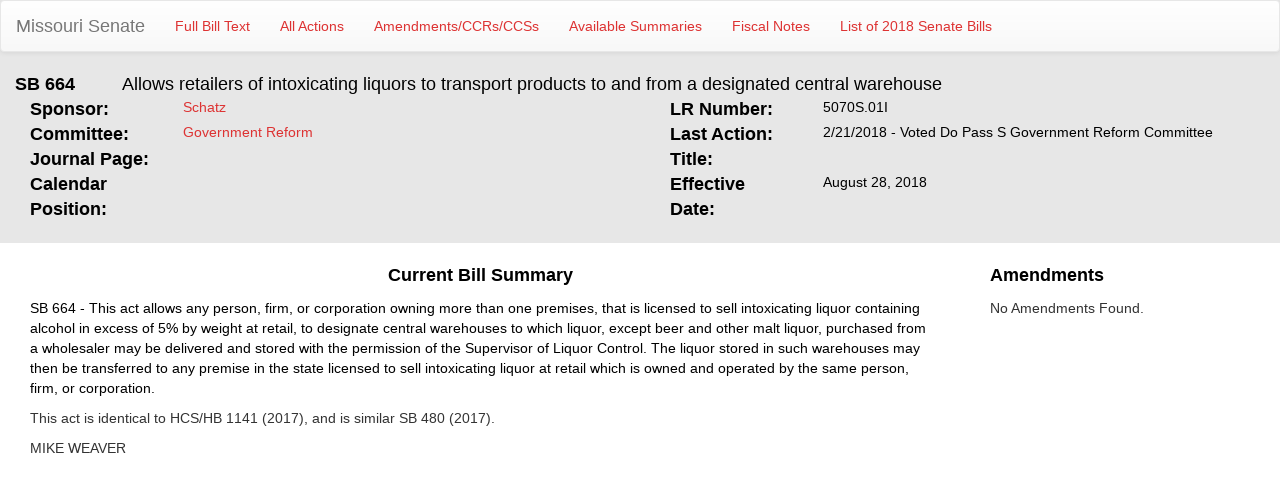

--- FILE ---
content_type: text/html; charset=utf-8
request_url: https://www.senate.mo.gov/18info/bts_web/Bill.aspx?SessionType=R&BillID=69471952
body_size: 5761
content:


<!DOCTYPE html PUBLIC "-//W3C//DTD Xhtml 1.0 Transitional//EN" "http://www.w3.org/TR/xhtml1/DTD/xhtml1-transitional.dtd">
<html xmlns="http://www.w3.org/1999/xhtml">
<head><title>
	SB664 - Allows retailers of intoxicating liquors to transport products to and from a designated central warehouse
</title><meta content="Microsoft Visual Studio .NET 7.1" name="GENERATOR"><meta content="C#" name="CODE_LANGUAGE"><meta content="JavaScript" name="vs_defaultClientScript"><meta content="http://schemas.microsoft.com/intellisense/ie5" name="vs_targetSchema"></head>
<body>
    <form name="form1" method="post" action="./Bill.aspx?SessionType=R&amp;BillID=69471952" id="form1">
<input type="hidden" name="__VIEWSTATE" id="__VIEWSTATE" value="LrEUyOa01EM4ZtXJevurPX/xJmxPhXCNA5ozESx3JvqA+gwA1QQxP45tyfKl6T4A9qY1e26uzVb/1oTXSrZ5XeY/CXSR6nyFUbYyfY6TIi5LzrlSs2uuP3+30SiYZoVmEQUg3X5XO/PNN/GrjBoHSSbG98MP7UtKY83TeMEs7LVyvj1KiGwooUp7Rb9fltBf5hezyshXApKcqif4NHa49ZK+9Elbx4uAhD/kKiFVsse/dtjYOzzesr9XuHlEDisGaPX91pyUuO/n/KOqVMZVla7ByRMHtcuoKo2US9DUkYz2PsJz2XNiJsP6/Lk/jtx4aSiWmhHD8E23CsLPpEXyJJUQCNkffmxHvfcWb98utjLnuPGUZJ/YjYdkN4mu9T3TW8U+X2khK/UXfUEBaibT3jplkH15G8cw3K1SBay/0JrvsiMO1hhnYiS+Y8bIZvAoQb6w6AikrTS+MAcVhZHd9DUz+9qM1gXa2T9NH7M7rDvYl/Ysy2H2Vs7gbqIEBlNpu3Wqz9fxpAXMQu8iciCyjIFc8UrzhtLcDUDSzyd/t3ms5uiSGf26dwNB/9OmUVEac6djn2cVM9nFtEYDXxeWmqF7s7KyCZB57vwdPBkGpJEcYRjPLe7DiGnN9Q3kppig8mYEyfU9+E0874Y6uoDn8nd5SoaIqlAT9WWB1HVMe/[base64]/ZL3dl76tQ2dl8ZS4/EUqSzdvElkTQFs+ovdvyU38mt9JsQU2s9KeQUj34KOfSmAPV5Y3YKzmjlKCA5i/8FBPv8RheYGduy5ck8mYbbT0igWj+KuZqPddVM7X5tZtv7CQCdoi3G9rSKkC6ZG6r1GIjIMxhfVgkcGy6jbAnw61al3z5BJ+xQ6lta2qFMsVRcUO/TeZZy6GukmdUhAl3JmtGtUvitVddj5KKY6NTnmVY5IQs2c12lIFFgL+GqmY95KsZkHocYorTxU4aMJyOwdfTezR748MUaaiKtY0AZa8Vw/1XYEKcnDfqnvfHIXUdi4ArF0/mYOd/OAEpLzLD3d9d1dTBCX/c1/tGPcbqdiaEvp4bBmtZHMOCDMpQxyxBUav6Vcb0WrBjMzDjfGoMD1CXOIT/JvXqWVepIydOLZ/TknJaAahe4VEZniSAr1P9xWoDj//o+r7fYzMQElFE5AClX9RFaGEpQL4F2847N5TC+3A7KZs3J7ALXFqJSIPQiTJZiosdyx+D380DazAKFb9QR9ESRFDE/0Si+tljlOW32dC+Hd/JsflQoYvHQDcTSptMA4u/RdYVP4m94UrhYSlU0I73daV0VSCwtwNLkqdfxALJZ1eaKuStd+Ou646WNdl0G9vfT4xhugJ9FlHF3SorZptZVrhQJc8EtrNoA31DUDb9DYUYgAsmDYj32Aavfnc/nDO+gI1boFc+wwK5N4wBsazJd5hZIhgkkm+GWZ5Q+9NJP7ab3MrcEx9voI/n6Txgg1tZjuUwuoO4lqRu27UwCpOue9SGa/QsRAWYg5Y1HIQbuKQfcs9H3WL6er0tpIPPWc8IT89KdroBbfDKvGUaaIicIaMi6QCFQ+4HvPiv53wUehg/KREZ4BrHOogNEwVkJu9/r7w2xteziyPz8Ih9tLEDTUgqxEpBJVNtIdzF5j4i8YMa1VdIU7ZQboPVH78rnkfHidbS4AdsGDMoP//[base64]/sSmJO2pNRYXRWu+3PAxYE0rg6K+xI1jU8j5VoGyifr8Xj1iP5iwH6+pzsnYr/xOOivZquTxjNDUfqeoxIVhFXR2XUtrVKn3gMik9yfFOnL4aG2jnCkIxQJArAMU3sT5bD/FIB0sAGtNlJd7fZ2HARBSQJJxZ7wEkfoel7qGMOn7H8uSl2LhheFfXYP17Reo8jNe6Epxj3FqkAbqTGUFjYlkN0GLSZTgxcLjWH82FlJ+uzBSnjVg/8L/LAw3dEggpxgkLFdo0mQ8ifbpWzwWRoV3WwUSsjij7GeYDjinK0i0Ys8/Cro0ecBQkK+bLuEuRa55QnWSipFcoi5m/Ux1jS2sVC+FtVCQFV4hxVP59IIG5WvTYtRJkbsSuXYTdEZKOJPHzc651mZXMZr/k8/PIEgy4TR77lr/03FD9AM9l2kGQdqT+XrvKdk+zTCF9jy7If8chHab+/o9OhKdPXDgHViukKFVlo8jLuik5J0Oe1OKsJdApPReQP4YIN1p3/v5kBNuSngdGO0RoH5eAzL7vtU4SMTWTSuaYM7gQAW5FM7se3zpP02HLBzAJKd/lATRQPhTKWy1/poRz1AHOg9RqB1arvIXPi4xSexI=" />

<input type="hidden" name="__VIEWSTATEGENERATOR" id="__VIEWSTATEGENERATOR" value="B65A9A48" />
    <div>
        <div style="background-color: #e7e7e7; overflow: hidden; padding-bottom: 20px; border-bottom: 1px;">
            <nav class="navbar navbar-default">
  <div class="container-fluid">
    <!-- Brand and toggle get grouped for better mobile display -->
    <div class="navbar-header">
      <button type="button" class="navbar-toggle collapsed" data-toggle="collapse" data-target="#bs-example-navbar-collapse-1" aria-expanded="false">
        <span class="sr-only">Toggle navigation</span>
        <span class="icon-bar"></span>
        <span class="icon-bar"></span>
        <span class="icon-bar"></span>
      </button>
      <a class="navbar-brand" href="https://www.senate.mo.gov">Missouri Senate</a>
    </div>

    <!-- Collect the nav links, forms, and other content for toggling -->
    <div class="collapse navbar-collapse" id="bs-example-navbar-collapse-1">
      <ul class="nav navbar-nav">
        <li><a id="hlFullBillText" href="https://www.senate.mo.gov/18info/BTS_Web/BillText.aspx?SessionType=R&amp;BillID=69471952">Full Bill Text</a></li>
        <li><a id="hlAllActions" href="https://www.senate.mo.gov/18info/BTS_Web/Actions.aspx?SessionType=R&amp;BillID=69471952">All Actions</a></li>
        <li><a id="hlAmends" href="https://www.senate.mo.gov/18info/BTS_Amendments?SessionType=R&amp;BillID=69471952">Amendments/CCRs/CCSs</a></li>
        <li><a id="hlSummaries" href="https://www.senate.mo.gov/18info/BTS_Web/Summaries.aspx?SessionType=R&amp;BillID=69471952">Available Summaries</a></li>
        <!--<li><a id="hCommMinutes" href="https://www.senate.mo.gov/18info/BTS_BillMinutes/default.aspx?SessionType=R&amp;BillID=69471952&amp;BillPref=SB&amp;BillNum=664">Committee Minutes</a></li>-->
        <li><a id="hlFiscalNote" href="https://www.senate.mo.gov/18info/BTS_FiscalNotes/index.aspx?SessionType=R&amp;BillID=69471952">Fiscal Notes</a></li>
        <li><a id="hlBillList" href="https://www.senate.mo.gov/18info/BTS_Web/BillList.aspx?SessionType=R">List of 2018 Senate Bills</a></li>
      </ul>
    </div><!-- /.navbar-collapse -->
  </div><!-- /.container-fluid -->
</nav>
            <div class="col-lg-1">
                <span id="lblBillNum" style="color:Black;font-size:Large;font-weight:bold;width:100%;">SB 664</span>
            </div>
            <div class="col-lg-11">
                <span id="lblBriefDesc" style="color:Black;font-size:Large;width:100%;">Allows retailers of intoxicating liquors to transport products to and from a designated central warehouse</span>
            </div>
            <div class="col-lg-6">
                <div class="col-lg-3">
                    <strong><font face="Arial" color="black" size="4">Sponsor:</font></strong>
                </div>
                <div class="col-lg-9">
                    <div>
                        <a id="hlSponsor" href="https://www.senate.mo.gov/18web/mem26" style="color:#DD3333;">Schatz</a>
                        
                        </div>
                    <div>
                        <a id="hlCoSponsors" style="color:Black;font-family:Arial;font-style:italic;"></a></div>
                </div>
            </div>
            <div class="col-lg-6">
                <div class="col-lg-3">
                    <strong><font color="black" size="4">LR Number:</font></strong>
                </div>
                <div class="col-lg-9">
                    <span id="lblLRNum" style="color:Black;font-family:Arial;">5070S.01I</span>
                </div>
            </div>
            <div class="col-lg-6">
                <div class="col-lg-3">
                    <strong><font color="black" size="4">Committee:</font></strong>
                </div>
                <div class="col-lg-9">
                    <a id="hlCommittee" href="https://www.senate.mo.gov/GREF" style="color:#DD3333;font-family:Arial;">Government Reform</a>
                </div>
            </div>
            <div class="col-lg-6">
                <div class="col-lg-3">
                    <strong><font color="black" size="4">Last Action:</font></strong>
                </div>
                <div class="col-lg-9">
                    <span id="lblLastAction" style="color:Black;font-family:Arial;">2/21/2018 - Voted Do Pass S Government Reform Committee</span>
                    <span id="vetoLetter">
                        <br />
                        <a id="hlVetoLetter" style="color:Black;font-style:italic;"> </a>
                    </span>
                </div>
            </div>
            <div class="col-lg-6">
                <div class="col-lg-3">
                    <font face="Arial" color="black" size="4"><strong>Journal Page: </strong></font>
                </div>
                <div class="col-lg-9">
                    <span id="lblJrnPage" style="color:Black;font-family:Arial;"></span>
                </div>
            </div>
            <div class="col-lg-6">
                <div class="col-lg-3">
                    <strong><font color="black" size="4">Title:</font></strong>
                </div>
                <div class="col-lg-9">
                    <span id="lblBillTitle" style="color:Black;font-family:Arial;"></span>
                </div>
            </div>
            <div class="col-lg-6">
                <div class="col-lg-3">
                    <font face="Arial" color="black" size="4"><strong>Calendar Position:</strong></font>
                </div>
                <div class="col-lg-9">
                    <span id="lblCalendarPos" style="color:Black;font-family:Arial;"></span>
                </div>
            </div>
            <div class="col-lg-6">
                <div class="col-lg-3">
                    <strong><font color="black" size="4">Effective Date:</font></strong>
                </div>
                <div class="col-lg-9">
                    <span id="lblEffDate" style="color:Black;font-family:Arial;">August 28, 2018</span>
                </div>
            </div>
            <div class="col-lg-6">
                <div class="col-lg-3">
                    <span id="lblHSponsor" style="color:Black;font-family:Arial;font-size:13.5pt;font-weight:bold;"> </span>
                </div>
                <div class="col-lg-9">
                    <a id="hlHSponsor" style="color:Black;"> </a>
                </div>
            </div>
        </div>
        <div class="clearfix">
        </div>
        <div style="margin-top: 20px;">
            <div class="col-lg-9">
                <div class="col-lg-12">
                    <p align="center">
                        <strong><font face="Arial" color="black" size="4">Current Bill Summary</font></strong></p>
                </div>
                <div class="col-lg-12">
                    <p align="left">
                        <span id="lblSummary" style="color:Black;width:100%;">	SB 664 - This act allows any person, firm, or corporation owning more than one premises, that is licensed to sell intoxicating liquor containing alcohol in excess of 5% by weight at retail, to designate central warehouses to which liquor, except beer and other malt liquor, purchased from a wholesaler may be delivered and stored with the permission of the Supervisor of Liquor Control.  The liquor stored in such warehouses may then be transferred to any premise in the state licensed to sell intoxicating liquor at retail which is owned and operated by the same person, firm, or corporation.<p><p>	This act is identical to HCS/HB 1141 (2017), and is similar SB 480 (2017).<p>MIKE WEAVER</span></p>
                </div>
            </div>
            <div class="col-lg-3">
                <div class="col-lg-12">
                    <p align="left">
                        <strong><font face="Arial" color="black" size="4">Amendments</font></strong></p>
                </div>
                <div class="col-lg-12">
                    <div>
	<table cellspacing="0" cellpadding="4" border="0" id="dgList" style="color:#333333;border-collapse:collapse;">
		<tr>
			<td colspan="6">
                            No Amendments Found.
                        </td>
		</tr>
	</table>
</div>
                </div>
            </div>
        </div>
        <input id="_a1" type="hidden" value="1" />
    </div>
    </form>
</body>
<link href="Bootstrap/css/bootstrap.css" rel="stylesheet" type="text/css" />
<link href="Bootstrap/css/bootstrap-theme.css" rel="stylesheet" type="text/css" />
<script src="Bootstrap/js/jquery.js" type="text/javascript"></script>
<script src="Bootstrap/js/bootstrap.js" type="text/javascript"></script>
<style type="text/css">
    @media print
    {
        *
        {
            font-size: 12px !important;
        }
    }
</style>
</html>
